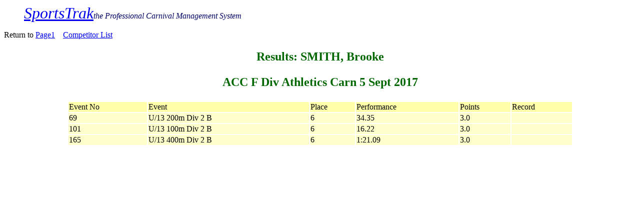

--- FILE ---
content_type: text/html
request_url: https://www.accsport.asn.au/system/files/sportstrak/athletics/2017/athsf/5022re.htm
body_size: 157
content:
<HTML>
<BLOCKQUOTE><I><FONT COLOR="#000066"><FONT SIZE=+3><A HREF="sportstrak.htm">SportsTrak</A></FONT>the Professional Carnival Management System</FONT></I></BLOCKQUOTE>
<p>Return to <A HREF=page1.htm>Page1</A>&nbsp;&nbsp;&nbsp;        <A HREF=complist.htm>Competitor List</A></p>
<HEAD><TITLE>Results of SMITH, Brooke                   </TITLE></HEAD>

<BODY>
<CENTER><H1><FONT COLOR="#006600"><FONT SIZE=+2>Results: SMITH, Brooke                   </P>
ACC F Div Athletics Carn 5 Sept 2017</P>
</H1><P></FONT></FONT>
<TABLE BORDER="0" WIDTH="80%">
<TR bgcolor="#FFFFAA"> <TD>Event No</TD><TD>Event</TD> <TD>Place</TD> <TD>Performance</TD> <TD>Points</TD> <TD>Record</TD>  </TR>
<TR bgcolor="#FFFFCC"> <TD>69</TD> <TD>U/13 200m Div 2 B</TD> <TD>6</TD><TD>  34.35&nbsp</TD> <TD>   3.0</TD> <TD></TD> </TR>
<TR bgcolor="#FFFFCC"> <TD>101</TD> <TD>U/13 100m Div 2 B</TD> <TD>6</TD><TD>  16.22&nbsp</TD> <TD>   3.0</TD> <TD></TD> </TR>
<TR bgcolor="#FFFFCC"> <TD>165</TD> <TD>U/13 400m Div 2 B</TD> <TD>6</TD><TD> 1:21.09&nbsp</TD> <TD>   3.0</TD> <TD></TD> </TR>

</TABLE></CENTER>

</BODY>
</HTML>
